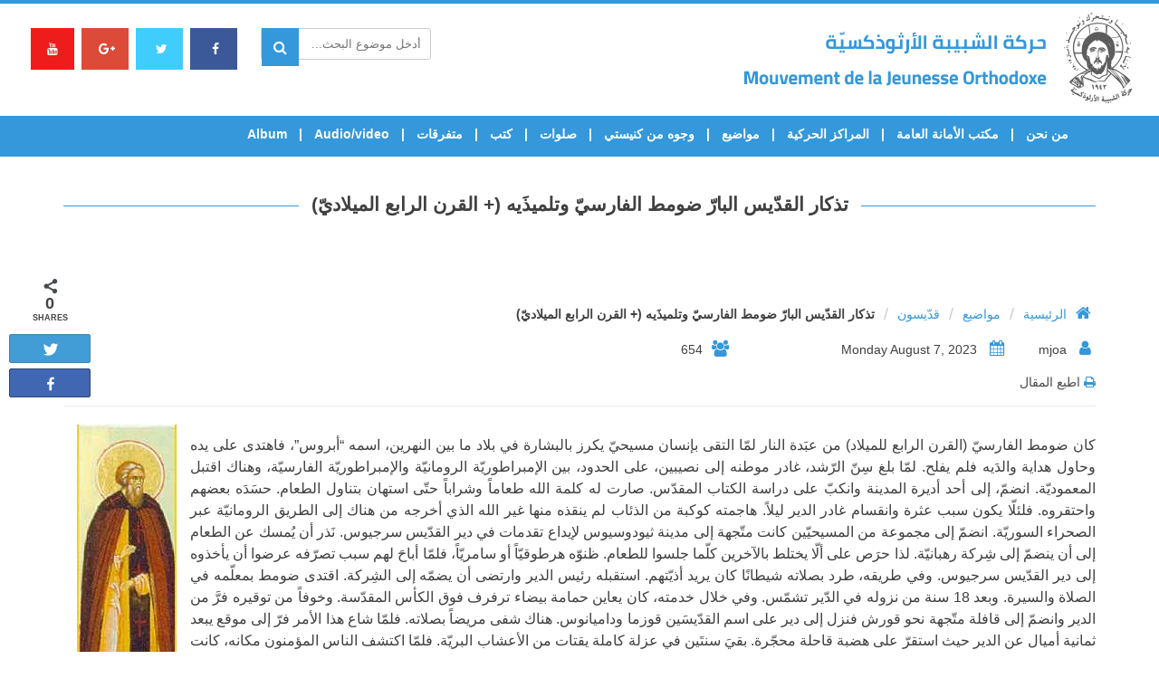

--- FILE ---
content_type: text/javascript
request_url: https://mjoa.org/wp-content/themes/mjoa/js/script.js?ver=20151215
body_size: 2556
content:
jQuery(function ($) {

    $('.btn-print').on("click", function () {
        $('.just-content').printThis({
            debug: false, // show the iframe for debugging
            importCSS: false, // import page CSS
            importStyle: true, // import style tags
            printContainer: true, // grab outer container as well as the contents of
            base: false
        });
    });

    $(document).ready(function () {
        $(window).on('resize', function () {
            adjustFooter();
        });
        $(window).trigger('resize');
    });
    window.bodyMinHeight = 0;
    function adjustFooter() {
        var height = $(window.top).height();
        var w = 0;
        if ($('#wpadminbar').length > 0) {
            w = $('#wpadminbar').outerHeight();
        }
        var h = $('#header-wrapper').outerHeight();
        var f = $('#footer-wrapper').outerHeight();
        var b = $('#body-wrapper');
        bodyMinHeight = (height - w - h - f);
        b.css('min-height', bodyMinHeight + 'px');
    }

    var num = 0;
    if (window.matchMedia('(max-width: 991px)').matches) {
        num = 1;
    } else {
        num = 4;
    }


    var num = 0;
    if (window.matchMedia('(max-width: 991px)').matches) {
        num = 1;
    } else {
        num = 5;
    }
    var galleryTop = new Swiper('.gallery-top', {
        nextButton: '.swiper-button-next',
        prevButton: '.swiper-button-prev',
        spaceBetween: 10,
        loop: true,
        loopedSlides: 5, //looped slides should be the same
        // autoplay: 4000,

    });
    var num = 0;
    if (window.matchMedia('(max-width: 991px)').matches) {
        num = 1;
    } else {
        num = 4;
    }
    var galleryThumbs = new Swiper('.gallery-thumbs', {
        spaceBetween: 10,
        centeredSlides: false,
        slidesPerView: num,
        touchRatio: 0.2,
        slideToClickedSlide: true,
        direction: 'vertical',
        loop: true,
        loopedSlides: 5, //looped slides should be the same
        autoplay: 4000,
        autoplayDisableOnInteraction: false

    });
    galleryTop.params.control = galleryThumbs
    galleryThumbs.params.control = galleryTop

    jQuery(".thms").hover(function () {
        galleryThumbs.autoplay.stop();
    });
    // $(".thms").mouseenter(function(){
    //     galleryThumbs.autoplay.stop();
    // });

    // $(".thms").mouseleave(function(){
    //     galleryThumbs.autoplay.start();
    // }); 



});